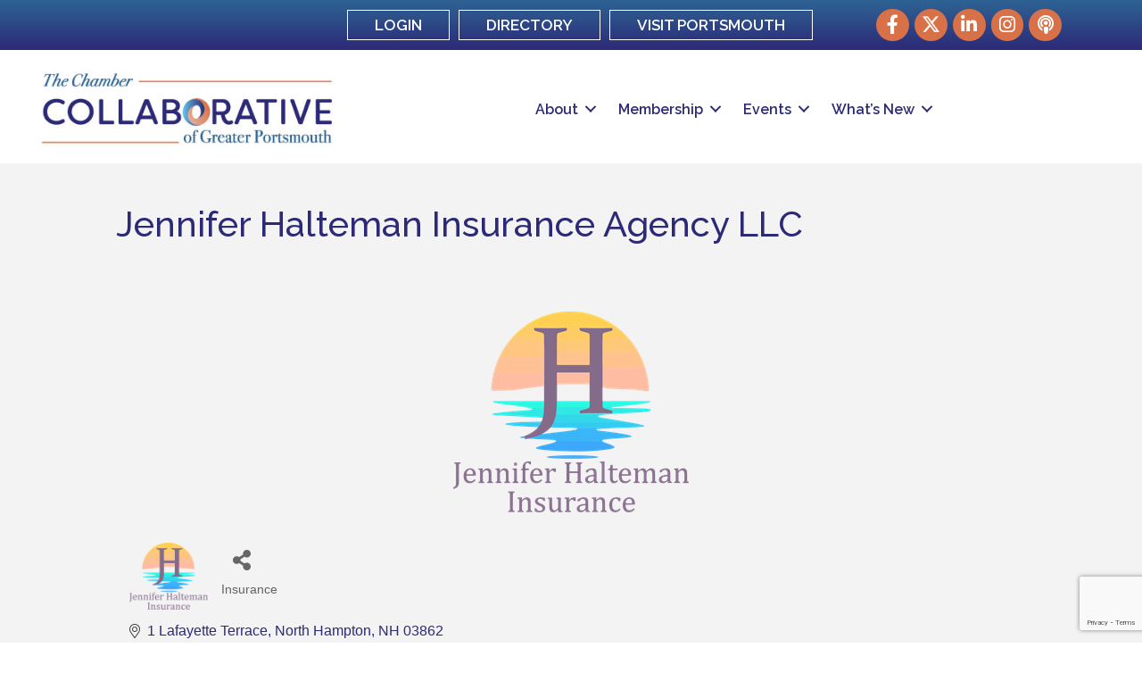

--- FILE ---
content_type: text/html; charset=utf-8
request_url: https://www.google.com/recaptcha/enterprise/anchor?ar=1&k=6LfI_T8rAAAAAMkWHrLP_GfSf3tLy9tKa839wcWa&co=aHR0cDovL2J1c2luZXNzLnBvcnRzbW91dGhjaGFtYmVyLm9yZzo4MA..&hl=en&v=7gg7H51Q-naNfhmCP3_R47ho&size=invisible&anchor-ms=20000&execute-ms=30000&cb=n0gzqzykv2iw
body_size: 48421
content:
<!DOCTYPE HTML><html dir="ltr" lang="en"><head><meta http-equiv="Content-Type" content="text/html; charset=UTF-8">
<meta http-equiv="X-UA-Compatible" content="IE=edge">
<title>reCAPTCHA</title>
<style type="text/css">
/* cyrillic-ext */
@font-face {
  font-family: 'Roboto';
  font-style: normal;
  font-weight: 400;
  font-stretch: 100%;
  src: url(//fonts.gstatic.com/s/roboto/v48/KFO7CnqEu92Fr1ME7kSn66aGLdTylUAMa3GUBHMdazTgWw.woff2) format('woff2');
  unicode-range: U+0460-052F, U+1C80-1C8A, U+20B4, U+2DE0-2DFF, U+A640-A69F, U+FE2E-FE2F;
}
/* cyrillic */
@font-face {
  font-family: 'Roboto';
  font-style: normal;
  font-weight: 400;
  font-stretch: 100%;
  src: url(//fonts.gstatic.com/s/roboto/v48/KFO7CnqEu92Fr1ME7kSn66aGLdTylUAMa3iUBHMdazTgWw.woff2) format('woff2');
  unicode-range: U+0301, U+0400-045F, U+0490-0491, U+04B0-04B1, U+2116;
}
/* greek-ext */
@font-face {
  font-family: 'Roboto';
  font-style: normal;
  font-weight: 400;
  font-stretch: 100%;
  src: url(//fonts.gstatic.com/s/roboto/v48/KFO7CnqEu92Fr1ME7kSn66aGLdTylUAMa3CUBHMdazTgWw.woff2) format('woff2');
  unicode-range: U+1F00-1FFF;
}
/* greek */
@font-face {
  font-family: 'Roboto';
  font-style: normal;
  font-weight: 400;
  font-stretch: 100%;
  src: url(//fonts.gstatic.com/s/roboto/v48/KFO7CnqEu92Fr1ME7kSn66aGLdTylUAMa3-UBHMdazTgWw.woff2) format('woff2');
  unicode-range: U+0370-0377, U+037A-037F, U+0384-038A, U+038C, U+038E-03A1, U+03A3-03FF;
}
/* math */
@font-face {
  font-family: 'Roboto';
  font-style: normal;
  font-weight: 400;
  font-stretch: 100%;
  src: url(//fonts.gstatic.com/s/roboto/v48/KFO7CnqEu92Fr1ME7kSn66aGLdTylUAMawCUBHMdazTgWw.woff2) format('woff2');
  unicode-range: U+0302-0303, U+0305, U+0307-0308, U+0310, U+0312, U+0315, U+031A, U+0326-0327, U+032C, U+032F-0330, U+0332-0333, U+0338, U+033A, U+0346, U+034D, U+0391-03A1, U+03A3-03A9, U+03B1-03C9, U+03D1, U+03D5-03D6, U+03F0-03F1, U+03F4-03F5, U+2016-2017, U+2034-2038, U+203C, U+2040, U+2043, U+2047, U+2050, U+2057, U+205F, U+2070-2071, U+2074-208E, U+2090-209C, U+20D0-20DC, U+20E1, U+20E5-20EF, U+2100-2112, U+2114-2115, U+2117-2121, U+2123-214F, U+2190, U+2192, U+2194-21AE, U+21B0-21E5, U+21F1-21F2, U+21F4-2211, U+2213-2214, U+2216-22FF, U+2308-230B, U+2310, U+2319, U+231C-2321, U+2336-237A, U+237C, U+2395, U+239B-23B7, U+23D0, U+23DC-23E1, U+2474-2475, U+25AF, U+25B3, U+25B7, U+25BD, U+25C1, U+25CA, U+25CC, U+25FB, U+266D-266F, U+27C0-27FF, U+2900-2AFF, U+2B0E-2B11, U+2B30-2B4C, U+2BFE, U+3030, U+FF5B, U+FF5D, U+1D400-1D7FF, U+1EE00-1EEFF;
}
/* symbols */
@font-face {
  font-family: 'Roboto';
  font-style: normal;
  font-weight: 400;
  font-stretch: 100%;
  src: url(//fonts.gstatic.com/s/roboto/v48/KFO7CnqEu92Fr1ME7kSn66aGLdTylUAMaxKUBHMdazTgWw.woff2) format('woff2');
  unicode-range: U+0001-000C, U+000E-001F, U+007F-009F, U+20DD-20E0, U+20E2-20E4, U+2150-218F, U+2190, U+2192, U+2194-2199, U+21AF, U+21E6-21F0, U+21F3, U+2218-2219, U+2299, U+22C4-22C6, U+2300-243F, U+2440-244A, U+2460-24FF, U+25A0-27BF, U+2800-28FF, U+2921-2922, U+2981, U+29BF, U+29EB, U+2B00-2BFF, U+4DC0-4DFF, U+FFF9-FFFB, U+10140-1018E, U+10190-1019C, U+101A0, U+101D0-101FD, U+102E0-102FB, U+10E60-10E7E, U+1D2C0-1D2D3, U+1D2E0-1D37F, U+1F000-1F0FF, U+1F100-1F1AD, U+1F1E6-1F1FF, U+1F30D-1F30F, U+1F315, U+1F31C, U+1F31E, U+1F320-1F32C, U+1F336, U+1F378, U+1F37D, U+1F382, U+1F393-1F39F, U+1F3A7-1F3A8, U+1F3AC-1F3AF, U+1F3C2, U+1F3C4-1F3C6, U+1F3CA-1F3CE, U+1F3D4-1F3E0, U+1F3ED, U+1F3F1-1F3F3, U+1F3F5-1F3F7, U+1F408, U+1F415, U+1F41F, U+1F426, U+1F43F, U+1F441-1F442, U+1F444, U+1F446-1F449, U+1F44C-1F44E, U+1F453, U+1F46A, U+1F47D, U+1F4A3, U+1F4B0, U+1F4B3, U+1F4B9, U+1F4BB, U+1F4BF, U+1F4C8-1F4CB, U+1F4D6, U+1F4DA, U+1F4DF, U+1F4E3-1F4E6, U+1F4EA-1F4ED, U+1F4F7, U+1F4F9-1F4FB, U+1F4FD-1F4FE, U+1F503, U+1F507-1F50B, U+1F50D, U+1F512-1F513, U+1F53E-1F54A, U+1F54F-1F5FA, U+1F610, U+1F650-1F67F, U+1F687, U+1F68D, U+1F691, U+1F694, U+1F698, U+1F6AD, U+1F6B2, U+1F6B9-1F6BA, U+1F6BC, U+1F6C6-1F6CF, U+1F6D3-1F6D7, U+1F6E0-1F6EA, U+1F6F0-1F6F3, U+1F6F7-1F6FC, U+1F700-1F7FF, U+1F800-1F80B, U+1F810-1F847, U+1F850-1F859, U+1F860-1F887, U+1F890-1F8AD, U+1F8B0-1F8BB, U+1F8C0-1F8C1, U+1F900-1F90B, U+1F93B, U+1F946, U+1F984, U+1F996, U+1F9E9, U+1FA00-1FA6F, U+1FA70-1FA7C, U+1FA80-1FA89, U+1FA8F-1FAC6, U+1FACE-1FADC, U+1FADF-1FAE9, U+1FAF0-1FAF8, U+1FB00-1FBFF;
}
/* vietnamese */
@font-face {
  font-family: 'Roboto';
  font-style: normal;
  font-weight: 400;
  font-stretch: 100%;
  src: url(//fonts.gstatic.com/s/roboto/v48/KFO7CnqEu92Fr1ME7kSn66aGLdTylUAMa3OUBHMdazTgWw.woff2) format('woff2');
  unicode-range: U+0102-0103, U+0110-0111, U+0128-0129, U+0168-0169, U+01A0-01A1, U+01AF-01B0, U+0300-0301, U+0303-0304, U+0308-0309, U+0323, U+0329, U+1EA0-1EF9, U+20AB;
}
/* latin-ext */
@font-face {
  font-family: 'Roboto';
  font-style: normal;
  font-weight: 400;
  font-stretch: 100%;
  src: url(//fonts.gstatic.com/s/roboto/v48/KFO7CnqEu92Fr1ME7kSn66aGLdTylUAMa3KUBHMdazTgWw.woff2) format('woff2');
  unicode-range: U+0100-02BA, U+02BD-02C5, U+02C7-02CC, U+02CE-02D7, U+02DD-02FF, U+0304, U+0308, U+0329, U+1D00-1DBF, U+1E00-1E9F, U+1EF2-1EFF, U+2020, U+20A0-20AB, U+20AD-20C0, U+2113, U+2C60-2C7F, U+A720-A7FF;
}
/* latin */
@font-face {
  font-family: 'Roboto';
  font-style: normal;
  font-weight: 400;
  font-stretch: 100%;
  src: url(//fonts.gstatic.com/s/roboto/v48/KFO7CnqEu92Fr1ME7kSn66aGLdTylUAMa3yUBHMdazQ.woff2) format('woff2');
  unicode-range: U+0000-00FF, U+0131, U+0152-0153, U+02BB-02BC, U+02C6, U+02DA, U+02DC, U+0304, U+0308, U+0329, U+2000-206F, U+20AC, U+2122, U+2191, U+2193, U+2212, U+2215, U+FEFF, U+FFFD;
}
/* cyrillic-ext */
@font-face {
  font-family: 'Roboto';
  font-style: normal;
  font-weight: 500;
  font-stretch: 100%;
  src: url(//fonts.gstatic.com/s/roboto/v48/KFO7CnqEu92Fr1ME7kSn66aGLdTylUAMa3GUBHMdazTgWw.woff2) format('woff2');
  unicode-range: U+0460-052F, U+1C80-1C8A, U+20B4, U+2DE0-2DFF, U+A640-A69F, U+FE2E-FE2F;
}
/* cyrillic */
@font-face {
  font-family: 'Roboto';
  font-style: normal;
  font-weight: 500;
  font-stretch: 100%;
  src: url(//fonts.gstatic.com/s/roboto/v48/KFO7CnqEu92Fr1ME7kSn66aGLdTylUAMa3iUBHMdazTgWw.woff2) format('woff2');
  unicode-range: U+0301, U+0400-045F, U+0490-0491, U+04B0-04B1, U+2116;
}
/* greek-ext */
@font-face {
  font-family: 'Roboto';
  font-style: normal;
  font-weight: 500;
  font-stretch: 100%;
  src: url(//fonts.gstatic.com/s/roboto/v48/KFO7CnqEu92Fr1ME7kSn66aGLdTylUAMa3CUBHMdazTgWw.woff2) format('woff2');
  unicode-range: U+1F00-1FFF;
}
/* greek */
@font-face {
  font-family: 'Roboto';
  font-style: normal;
  font-weight: 500;
  font-stretch: 100%;
  src: url(//fonts.gstatic.com/s/roboto/v48/KFO7CnqEu92Fr1ME7kSn66aGLdTylUAMa3-UBHMdazTgWw.woff2) format('woff2');
  unicode-range: U+0370-0377, U+037A-037F, U+0384-038A, U+038C, U+038E-03A1, U+03A3-03FF;
}
/* math */
@font-face {
  font-family: 'Roboto';
  font-style: normal;
  font-weight: 500;
  font-stretch: 100%;
  src: url(//fonts.gstatic.com/s/roboto/v48/KFO7CnqEu92Fr1ME7kSn66aGLdTylUAMawCUBHMdazTgWw.woff2) format('woff2');
  unicode-range: U+0302-0303, U+0305, U+0307-0308, U+0310, U+0312, U+0315, U+031A, U+0326-0327, U+032C, U+032F-0330, U+0332-0333, U+0338, U+033A, U+0346, U+034D, U+0391-03A1, U+03A3-03A9, U+03B1-03C9, U+03D1, U+03D5-03D6, U+03F0-03F1, U+03F4-03F5, U+2016-2017, U+2034-2038, U+203C, U+2040, U+2043, U+2047, U+2050, U+2057, U+205F, U+2070-2071, U+2074-208E, U+2090-209C, U+20D0-20DC, U+20E1, U+20E5-20EF, U+2100-2112, U+2114-2115, U+2117-2121, U+2123-214F, U+2190, U+2192, U+2194-21AE, U+21B0-21E5, U+21F1-21F2, U+21F4-2211, U+2213-2214, U+2216-22FF, U+2308-230B, U+2310, U+2319, U+231C-2321, U+2336-237A, U+237C, U+2395, U+239B-23B7, U+23D0, U+23DC-23E1, U+2474-2475, U+25AF, U+25B3, U+25B7, U+25BD, U+25C1, U+25CA, U+25CC, U+25FB, U+266D-266F, U+27C0-27FF, U+2900-2AFF, U+2B0E-2B11, U+2B30-2B4C, U+2BFE, U+3030, U+FF5B, U+FF5D, U+1D400-1D7FF, U+1EE00-1EEFF;
}
/* symbols */
@font-face {
  font-family: 'Roboto';
  font-style: normal;
  font-weight: 500;
  font-stretch: 100%;
  src: url(//fonts.gstatic.com/s/roboto/v48/KFO7CnqEu92Fr1ME7kSn66aGLdTylUAMaxKUBHMdazTgWw.woff2) format('woff2');
  unicode-range: U+0001-000C, U+000E-001F, U+007F-009F, U+20DD-20E0, U+20E2-20E4, U+2150-218F, U+2190, U+2192, U+2194-2199, U+21AF, U+21E6-21F0, U+21F3, U+2218-2219, U+2299, U+22C4-22C6, U+2300-243F, U+2440-244A, U+2460-24FF, U+25A0-27BF, U+2800-28FF, U+2921-2922, U+2981, U+29BF, U+29EB, U+2B00-2BFF, U+4DC0-4DFF, U+FFF9-FFFB, U+10140-1018E, U+10190-1019C, U+101A0, U+101D0-101FD, U+102E0-102FB, U+10E60-10E7E, U+1D2C0-1D2D3, U+1D2E0-1D37F, U+1F000-1F0FF, U+1F100-1F1AD, U+1F1E6-1F1FF, U+1F30D-1F30F, U+1F315, U+1F31C, U+1F31E, U+1F320-1F32C, U+1F336, U+1F378, U+1F37D, U+1F382, U+1F393-1F39F, U+1F3A7-1F3A8, U+1F3AC-1F3AF, U+1F3C2, U+1F3C4-1F3C6, U+1F3CA-1F3CE, U+1F3D4-1F3E0, U+1F3ED, U+1F3F1-1F3F3, U+1F3F5-1F3F7, U+1F408, U+1F415, U+1F41F, U+1F426, U+1F43F, U+1F441-1F442, U+1F444, U+1F446-1F449, U+1F44C-1F44E, U+1F453, U+1F46A, U+1F47D, U+1F4A3, U+1F4B0, U+1F4B3, U+1F4B9, U+1F4BB, U+1F4BF, U+1F4C8-1F4CB, U+1F4D6, U+1F4DA, U+1F4DF, U+1F4E3-1F4E6, U+1F4EA-1F4ED, U+1F4F7, U+1F4F9-1F4FB, U+1F4FD-1F4FE, U+1F503, U+1F507-1F50B, U+1F50D, U+1F512-1F513, U+1F53E-1F54A, U+1F54F-1F5FA, U+1F610, U+1F650-1F67F, U+1F687, U+1F68D, U+1F691, U+1F694, U+1F698, U+1F6AD, U+1F6B2, U+1F6B9-1F6BA, U+1F6BC, U+1F6C6-1F6CF, U+1F6D3-1F6D7, U+1F6E0-1F6EA, U+1F6F0-1F6F3, U+1F6F7-1F6FC, U+1F700-1F7FF, U+1F800-1F80B, U+1F810-1F847, U+1F850-1F859, U+1F860-1F887, U+1F890-1F8AD, U+1F8B0-1F8BB, U+1F8C0-1F8C1, U+1F900-1F90B, U+1F93B, U+1F946, U+1F984, U+1F996, U+1F9E9, U+1FA00-1FA6F, U+1FA70-1FA7C, U+1FA80-1FA89, U+1FA8F-1FAC6, U+1FACE-1FADC, U+1FADF-1FAE9, U+1FAF0-1FAF8, U+1FB00-1FBFF;
}
/* vietnamese */
@font-face {
  font-family: 'Roboto';
  font-style: normal;
  font-weight: 500;
  font-stretch: 100%;
  src: url(//fonts.gstatic.com/s/roboto/v48/KFO7CnqEu92Fr1ME7kSn66aGLdTylUAMa3OUBHMdazTgWw.woff2) format('woff2');
  unicode-range: U+0102-0103, U+0110-0111, U+0128-0129, U+0168-0169, U+01A0-01A1, U+01AF-01B0, U+0300-0301, U+0303-0304, U+0308-0309, U+0323, U+0329, U+1EA0-1EF9, U+20AB;
}
/* latin-ext */
@font-face {
  font-family: 'Roboto';
  font-style: normal;
  font-weight: 500;
  font-stretch: 100%;
  src: url(//fonts.gstatic.com/s/roboto/v48/KFO7CnqEu92Fr1ME7kSn66aGLdTylUAMa3KUBHMdazTgWw.woff2) format('woff2');
  unicode-range: U+0100-02BA, U+02BD-02C5, U+02C7-02CC, U+02CE-02D7, U+02DD-02FF, U+0304, U+0308, U+0329, U+1D00-1DBF, U+1E00-1E9F, U+1EF2-1EFF, U+2020, U+20A0-20AB, U+20AD-20C0, U+2113, U+2C60-2C7F, U+A720-A7FF;
}
/* latin */
@font-face {
  font-family: 'Roboto';
  font-style: normal;
  font-weight: 500;
  font-stretch: 100%;
  src: url(//fonts.gstatic.com/s/roboto/v48/KFO7CnqEu92Fr1ME7kSn66aGLdTylUAMa3yUBHMdazQ.woff2) format('woff2');
  unicode-range: U+0000-00FF, U+0131, U+0152-0153, U+02BB-02BC, U+02C6, U+02DA, U+02DC, U+0304, U+0308, U+0329, U+2000-206F, U+20AC, U+2122, U+2191, U+2193, U+2212, U+2215, U+FEFF, U+FFFD;
}
/* cyrillic-ext */
@font-face {
  font-family: 'Roboto';
  font-style: normal;
  font-weight: 900;
  font-stretch: 100%;
  src: url(//fonts.gstatic.com/s/roboto/v48/KFO7CnqEu92Fr1ME7kSn66aGLdTylUAMa3GUBHMdazTgWw.woff2) format('woff2');
  unicode-range: U+0460-052F, U+1C80-1C8A, U+20B4, U+2DE0-2DFF, U+A640-A69F, U+FE2E-FE2F;
}
/* cyrillic */
@font-face {
  font-family: 'Roboto';
  font-style: normal;
  font-weight: 900;
  font-stretch: 100%;
  src: url(//fonts.gstatic.com/s/roboto/v48/KFO7CnqEu92Fr1ME7kSn66aGLdTylUAMa3iUBHMdazTgWw.woff2) format('woff2');
  unicode-range: U+0301, U+0400-045F, U+0490-0491, U+04B0-04B1, U+2116;
}
/* greek-ext */
@font-face {
  font-family: 'Roboto';
  font-style: normal;
  font-weight: 900;
  font-stretch: 100%;
  src: url(//fonts.gstatic.com/s/roboto/v48/KFO7CnqEu92Fr1ME7kSn66aGLdTylUAMa3CUBHMdazTgWw.woff2) format('woff2');
  unicode-range: U+1F00-1FFF;
}
/* greek */
@font-face {
  font-family: 'Roboto';
  font-style: normal;
  font-weight: 900;
  font-stretch: 100%;
  src: url(//fonts.gstatic.com/s/roboto/v48/KFO7CnqEu92Fr1ME7kSn66aGLdTylUAMa3-UBHMdazTgWw.woff2) format('woff2');
  unicode-range: U+0370-0377, U+037A-037F, U+0384-038A, U+038C, U+038E-03A1, U+03A3-03FF;
}
/* math */
@font-face {
  font-family: 'Roboto';
  font-style: normal;
  font-weight: 900;
  font-stretch: 100%;
  src: url(//fonts.gstatic.com/s/roboto/v48/KFO7CnqEu92Fr1ME7kSn66aGLdTylUAMawCUBHMdazTgWw.woff2) format('woff2');
  unicode-range: U+0302-0303, U+0305, U+0307-0308, U+0310, U+0312, U+0315, U+031A, U+0326-0327, U+032C, U+032F-0330, U+0332-0333, U+0338, U+033A, U+0346, U+034D, U+0391-03A1, U+03A3-03A9, U+03B1-03C9, U+03D1, U+03D5-03D6, U+03F0-03F1, U+03F4-03F5, U+2016-2017, U+2034-2038, U+203C, U+2040, U+2043, U+2047, U+2050, U+2057, U+205F, U+2070-2071, U+2074-208E, U+2090-209C, U+20D0-20DC, U+20E1, U+20E5-20EF, U+2100-2112, U+2114-2115, U+2117-2121, U+2123-214F, U+2190, U+2192, U+2194-21AE, U+21B0-21E5, U+21F1-21F2, U+21F4-2211, U+2213-2214, U+2216-22FF, U+2308-230B, U+2310, U+2319, U+231C-2321, U+2336-237A, U+237C, U+2395, U+239B-23B7, U+23D0, U+23DC-23E1, U+2474-2475, U+25AF, U+25B3, U+25B7, U+25BD, U+25C1, U+25CA, U+25CC, U+25FB, U+266D-266F, U+27C0-27FF, U+2900-2AFF, U+2B0E-2B11, U+2B30-2B4C, U+2BFE, U+3030, U+FF5B, U+FF5D, U+1D400-1D7FF, U+1EE00-1EEFF;
}
/* symbols */
@font-face {
  font-family: 'Roboto';
  font-style: normal;
  font-weight: 900;
  font-stretch: 100%;
  src: url(//fonts.gstatic.com/s/roboto/v48/KFO7CnqEu92Fr1ME7kSn66aGLdTylUAMaxKUBHMdazTgWw.woff2) format('woff2');
  unicode-range: U+0001-000C, U+000E-001F, U+007F-009F, U+20DD-20E0, U+20E2-20E4, U+2150-218F, U+2190, U+2192, U+2194-2199, U+21AF, U+21E6-21F0, U+21F3, U+2218-2219, U+2299, U+22C4-22C6, U+2300-243F, U+2440-244A, U+2460-24FF, U+25A0-27BF, U+2800-28FF, U+2921-2922, U+2981, U+29BF, U+29EB, U+2B00-2BFF, U+4DC0-4DFF, U+FFF9-FFFB, U+10140-1018E, U+10190-1019C, U+101A0, U+101D0-101FD, U+102E0-102FB, U+10E60-10E7E, U+1D2C0-1D2D3, U+1D2E0-1D37F, U+1F000-1F0FF, U+1F100-1F1AD, U+1F1E6-1F1FF, U+1F30D-1F30F, U+1F315, U+1F31C, U+1F31E, U+1F320-1F32C, U+1F336, U+1F378, U+1F37D, U+1F382, U+1F393-1F39F, U+1F3A7-1F3A8, U+1F3AC-1F3AF, U+1F3C2, U+1F3C4-1F3C6, U+1F3CA-1F3CE, U+1F3D4-1F3E0, U+1F3ED, U+1F3F1-1F3F3, U+1F3F5-1F3F7, U+1F408, U+1F415, U+1F41F, U+1F426, U+1F43F, U+1F441-1F442, U+1F444, U+1F446-1F449, U+1F44C-1F44E, U+1F453, U+1F46A, U+1F47D, U+1F4A3, U+1F4B0, U+1F4B3, U+1F4B9, U+1F4BB, U+1F4BF, U+1F4C8-1F4CB, U+1F4D6, U+1F4DA, U+1F4DF, U+1F4E3-1F4E6, U+1F4EA-1F4ED, U+1F4F7, U+1F4F9-1F4FB, U+1F4FD-1F4FE, U+1F503, U+1F507-1F50B, U+1F50D, U+1F512-1F513, U+1F53E-1F54A, U+1F54F-1F5FA, U+1F610, U+1F650-1F67F, U+1F687, U+1F68D, U+1F691, U+1F694, U+1F698, U+1F6AD, U+1F6B2, U+1F6B9-1F6BA, U+1F6BC, U+1F6C6-1F6CF, U+1F6D3-1F6D7, U+1F6E0-1F6EA, U+1F6F0-1F6F3, U+1F6F7-1F6FC, U+1F700-1F7FF, U+1F800-1F80B, U+1F810-1F847, U+1F850-1F859, U+1F860-1F887, U+1F890-1F8AD, U+1F8B0-1F8BB, U+1F8C0-1F8C1, U+1F900-1F90B, U+1F93B, U+1F946, U+1F984, U+1F996, U+1F9E9, U+1FA00-1FA6F, U+1FA70-1FA7C, U+1FA80-1FA89, U+1FA8F-1FAC6, U+1FACE-1FADC, U+1FADF-1FAE9, U+1FAF0-1FAF8, U+1FB00-1FBFF;
}
/* vietnamese */
@font-face {
  font-family: 'Roboto';
  font-style: normal;
  font-weight: 900;
  font-stretch: 100%;
  src: url(//fonts.gstatic.com/s/roboto/v48/KFO7CnqEu92Fr1ME7kSn66aGLdTylUAMa3OUBHMdazTgWw.woff2) format('woff2');
  unicode-range: U+0102-0103, U+0110-0111, U+0128-0129, U+0168-0169, U+01A0-01A1, U+01AF-01B0, U+0300-0301, U+0303-0304, U+0308-0309, U+0323, U+0329, U+1EA0-1EF9, U+20AB;
}
/* latin-ext */
@font-face {
  font-family: 'Roboto';
  font-style: normal;
  font-weight: 900;
  font-stretch: 100%;
  src: url(//fonts.gstatic.com/s/roboto/v48/KFO7CnqEu92Fr1ME7kSn66aGLdTylUAMa3KUBHMdazTgWw.woff2) format('woff2');
  unicode-range: U+0100-02BA, U+02BD-02C5, U+02C7-02CC, U+02CE-02D7, U+02DD-02FF, U+0304, U+0308, U+0329, U+1D00-1DBF, U+1E00-1E9F, U+1EF2-1EFF, U+2020, U+20A0-20AB, U+20AD-20C0, U+2113, U+2C60-2C7F, U+A720-A7FF;
}
/* latin */
@font-face {
  font-family: 'Roboto';
  font-style: normal;
  font-weight: 900;
  font-stretch: 100%;
  src: url(//fonts.gstatic.com/s/roboto/v48/KFO7CnqEu92Fr1ME7kSn66aGLdTylUAMa3yUBHMdazQ.woff2) format('woff2');
  unicode-range: U+0000-00FF, U+0131, U+0152-0153, U+02BB-02BC, U+02C6, U+02DA, U+02DC, U+0304, U+0308, U+0329, U+2000-206F, U+20AC, U+2122, U+2191, U+2193, U+2212, U+2215, U+FEFF, U+FFFD;
}

</style>
<link rel="stylesheet" type="text/css" href="https://www.gstatic.com/recaptcha/releases/7gg7H51Q-naNfhmCP3_R47ho/styles__ltr.css">
<script nonce="lEChrjl9C8oQoGO-axfwzQ" type="text/javascript">window['__recaptcha_api'] = 'https://www.google.com/recaptcha/enterprise/';</script>
<script type="text/javascript" src="https://www.gstatic.com/recaptcha/releases/7gg7H51Q-naNfhmCP3_R47ho/recaptcha__en.js" nonce="lEChrjl9C8oQoGO-axfwzQ">
      
    </script></head>
<body><div id="rc-anchor-alert" class="rc-anchor-alert"></div>
<input type="hidden" id="recaptcha-token" value="[base64]">
<script type="text/javascript" nonce="lEChrjl9C8oQoGO-axfwzQ">
      recaptcha.anchor.Main.init("[\x22ainput\x22,[\x22bgdata\x22,\x22\x22,\[base64]/[base64]/bmV3IFpbdF0obVswXSk6Sz09Mj9uZXcgWlt0XShtWzBdLG1bMV0pOks9PTM/bmV3IFpbdF0obVswXSxtWzFdLG1bMl0pOks9PTQ/[base64]/[base64]/[base64]/[base64]/[base64]/[base64]/[base64]/[base64]/[base64]/[base64]/[base64]/[base64]/[base64]/[base64]\\u003d\\u003d\x22,\[base64]\\u003d\\u003d\x22,\x22wogIGsKidMKPX1Azw4PCl8K1cMOlazQnQMOwacOXwpLCozcLSBZiw7JewpfCgcKEw4k5AsO7MMOHw6IOw57CjsOcwqNudMOZRMOBH3zCqsKBw6wUw41HKmhEcMKhwq4Lw4w1wpcFXcKxwpkgwqNbP8OVG8O3w687woTCtnvCvMK/[base64]/BsOywofCn8O0wrs8w6FBWFzDr8KNMhxuwoDCoMOJwpnDpMKmwr1JwqHDrsOIwqIHw57CjMOxwrfCscOtbhk/YzXDi8KZHcKMdBfDqBs7BmPCtwtZw53CrCHCvMOywoIrwpkLZkhVR8K7w54MAUVawqbCjC4rw6rDqcOJegNJwro3w7fDgsOIFsOHw7vDim8Nw7/[base64]/Cqz45XMKpw5TDvWt7BsOnS1AqHsO3Lgsyw7bCk8KxByvDm8OWwq/DihAGwrDDiMOzw6I2w4jDp8OTCsO7Di14woLCqy/[base64]/ClcK2GsK1S8KcDsODEcO5w6DCmcOYwrLCrl4tEyodQl92asKLOsOJw6rDo8O4wr5fwqPDiFYpNcKYcTJHHsOvTkZvw7gtwqEbCMKMdMOTCsKHesOnGcK+w58BeG/DvcOlw7E/b8KTw5Uyw7jCu0TCl8Oqw6TCksKtw7rDq8OHwqE9wrxtUcKrwrFccD7DicOlAsKkwosywrbCkkvCgMKTw4DDkxnCr8K5cRsiw4bDtCkhZyRdfxlhSzEew4HDmXNoL8ObbcKLFjBEbcKxw4fDh3RUbXbCoy98b0MwM3/DqlDDhwvClTfCg8KXLsOmbMKNNMKLM8OofDIhFTh6TsKrIkoqw4DCp8ODWsKpwo5cw5ARw77DqMOlwrIGwoPDhEPCpsOhEcKBwrNVBSEIEhDCvhouJ0/DpgDCpkMuwq0rw63Cl2sORsKAO8OyX8K0wp/ClFdZPVvCoMOAwrcRw74BwrnCg8KswqtVd0oIc8KhQsKjwpd7w6tdwoEEesKcwrYUw4NWwoYhw4XDiMOlHsOMcydTw4TCh8KiO8OgC1TCi8K/w4vDhMKOwpYQQsKXwrjCqArDjcK3w4/[base64]/[base64]/CscO1wqHDhsOBLmccHWsGw5hrwrRnw51hwqh5MkvCslbDmBXCjkMGccOtPg0Rwq0Hwr/DvTzCjcO2woZbYMKSZxnDsDXCssKzU3/Co2/CmQoaf8O+YGYeflrDvsOLw6E/[base64]/[base64]/DmcKfURnCq8KBQlnCjSrDgzXDhsOTwp7CkMOHXMKwasOww70bCcOPCcKQw4UBVFjDiznDh8Ofw6/[base64]/ClcOpBMOlwp9bNTjCvMKtIMOkw44Kw7UUw5DDqsO5woQSwrbDpcK2w4tUw6PDqsKawrvCjMOmw5VeEV/Dl8OkOcO7wr3Dsnk1w7HDlXxZwqoiw54yKsKTw7Qfwq9pw6nCgE0ewqLDhsKCT2DCi0opbjVXw5J/M8O/RA4lwp5Jw7rDq8K+dcKcY8KifB7DosOpfxDDtsOtO3hkRMOYw5jDrQzDtUcBGMK0akbCtcKxTjwWZMOkw4fDucOTFE5/[base64]/CnMKXbkYMwpkvHsO0w4nCpGvDsDovw5IyHMO/HsORCwTDmA/[base64]/DkgJWDWfDgsOxcGHDlEc1w4PDnwzCgMOdUMOhMAd8w7vDk0/Csld/[base64]/[base64]/Cm8ORwr18w6rCpk0Bw6nDmwo/Z8KwfXnDrGnDki3DtD/ClMKhw5cNQ8K3VMOLE8KxH8Ofwq7CpMKuw7oYw7h6w7xmfCfDqFDDn8KVScKDw5gAw6bDrQ3CkMOsITY/[base64]/dVciW8OxwqrCsgFjw6AuesK4L8O6wpTDoR7CpwbCocOKdsOFTxPCucKYwr/ChlMTwoFLw6pCdcOzwoFjCTnCqBV/SGUREsKvwovCgx9GakkpwrTCo8KkQ8O0wqPCvnTDl3rDt8KWwqpEGhd3w6AOLMKMCcOhw5HDrmMUccKEwp1VacO9wq/DuxrDkn3Cn2pec8Oww5QRwpJdwp59W3HCj8ODcFIEDsKEeloNwqYlGFrCosKzwr09MMOKwoIbwo7DgsOyw6AXw6bCtRDCscOzw7kDw4TDmsK1wqxHw6InUsKxYsKpDBEIwpjDlcOlwqfDtVTDp0MkwqzDkzohKMO9XWUxw5RcwoYMP0/[base64]/CvsKfL0rCh2vCvjjCvyTDkBxzw5YaYsKjGsOgw4R9d8OowpPCj8KYw5otMVPDo8OFMHZiMsO/acONSyDCi0fCj8OZw6wtMFrCuCVKwpc8M8OlbAVdwqvCs8OhCMKowr/[base64]/CqgrDhhJuwo4hwrvDhlnCizkcZMO0w6/Dq0rDnsKDFGzCgn4ywrrDrcONwoB8wrg0BcK/[base64]/JQnDmMOmwpbCtSbCsWctwonDoyk6w7RKSxrCi8KXwrvDgxfCj2vCucK1wo1bw4E5w6gUwr4LwpzDgyo/D8OQMMOOw6zCugduw6V5wogTLcOgwqzCqTLCgsOCCcO8ZMKXwpHDuX/DlSVAwr/CscOWw5QhwqZzw7TCosKOYQDDm1NIHkrCrRjCjhTCrjBJOEPDqMKfLTJ7woTCn1rDmcORAcKUJGl7IMO9bsK8w67Ck3TCoMK1EMOJw53CqcORw5BGFEPCoMKvw510w4bDgcKEAsKKdsKIwr3DlMO2wrsaT8OCT8KRW8Ovwpg8w7IhXVZHcy/CpcKbVV/DvsO6w75Zw4/[base64]/CjcOkw5gbfcKIw6EvXxXCj8K1w6QZwpI5fcOkwoFeIcKHwqLCgH3DoEfCh8OgwqVWV2cKw5UlRMOhbyVcwoQbEMKhwqrCj2Z5FcKrWsK4WsKtF8OoEgrDlR7DrcKQe8KFIkx0w5BRCw/DgsKawrgWaMK4aMO8wo/DslrDuAjDqCQfO8OBYMOTwpjDhmXDhC9JSXvDhiYXwrxGwrN7w7jCjl/DvcOHCRzDrMOLw6tkD8KywqTDmHTCv8K0w78qwpd8ScO9NMKBMMK8esKxM8O/ckPClW/CnMO3w4vDoSLDrxs7w4gHGXfDgcKOw7LDt8OZVmvDk0XDscKzw6bDgEI3VcKpw496w5/DgwDDq8KIwqM3wowwan/DrBM/SCbDjsO8RcOYQsKTwr/Dihc0dcOKw5Ysw4DCn3U4OMOVwrYnwoHDs8Kkw7Z6wqEwOgBtw7ssLibCosK9wpAtwrjDjCYKwoxZdR1CeHzCgBs+wrHDlcKwNcKNPsOVCBzCksK7w7PDnsKJw7RdwqN8MTvCmiHDgw5awpTDmXhiCzXDqBlJSQB0w6LDjcKxw7NZw6/ChcOmLMOiRcKbf8K5ZlZ0wqfCgmbCgjbCp1nCrhjDusOhAsOSAXk5Bmd0GsOiw4FAw4pufcKmwrbDmmtnJQYOwrnCu0YQZhPDpDV/woPCkwIII8K1bsK/wrnDrEJtwq8qw4rCusKEwo7CrTc7wqp5w5YwwrTDlx9Gw5QlCwJSwqp2MMKWw6HDt3cQw7p4DMOBwpfCisOPwq7CpnpeSn0VODnCmcO5VyHDqzg/d8KhLsOAwqBvw7vDnMO6WXZuQsOdZMOgQcKywpQOwo/Cp8OgOsKBcsO2w5NOBSNlw5omw6dHeyYoEVHCpsKmdkDDksOlwqLCvQ/CpcKqwofDslMxWAZtw6XDj8OhNUkTw6BPdgN/NibCjFF+w5LCr8KpO1IbGGslw5jCizbCqiTCg8Kmw7/[base64]/[base64]/Lm3CisOTw4vCpAbDnMKmGMOdw4zDoMO2wo7DvMKFw7DChBoGJksWRcOscwbDjDbCih9bAUUFTcKBwoTDssKcbsKpw7EwD8KAB8Kgwr42w5IMZcKtw6oNwoDCgXctRiA/wrzCtnnDvsKqIm/CksKuwr4swq7CqAPDsw0xw5FVPcKVwqM4wqU4KjHCocKuw7UhwqPDsinCpHdzHW/DkMONAT8GwrQMwpRyTxrDjhjDpMKKw4IUw7bDnR4nw4AAwrlpMFLCusKCwoQmwocNwotJw4oRw5N7wpUVYhkiw5/CphzDrsOZwpvDp2w/JsKuw5jDp8K6MwQOE2/CjsOZZXTDucKxMcKqwozDvR5kNcOhwrgnXMOlw5lfRMKGB8KBfWtYwoPDtMOSwqPCo2gpwoJ7wrHCgDXDq8Ofblppw69Ww6BLXjrDu8OwKEjCoB0zwrRXw5giScOEbC4Yw4TCtcKQP8Kkw5ccw61mbGkAfTXCs3x0WcOgISrChcOQOcK2Ck5KfMOqNsOow7/DgQvDt8OiwpM7w6hqexlAw6zCsg83bMO9wogTwonCosKhCXoRw4fDgzJ/w6zCpRhoBGzCtH/DnMOpSFxaw5PDvcOrwqcJwq/[base64]/Dgm8vaw5Jw4wGwoxgw4MMw7HDgEHDjMKfw4ohf8OJBU7Cjykrw7/DjcOGfG9Mc8OaIMOCBkDDkcKXGg5Kw48mGsKIbMKNJg48L8K8w4vCkXtfwpF6wqLChGrCrDbCqjATQHPCpMOMwrfCpsKscUnCvMOcVFxoFyEjw7/Ci8O1fcOrL2/ClcOQPlRfeB9aw7w1VMOTwq3CucONw5hXfcO9Y14swq7DnAAGacOowp/[base64]/[base64]/Dqh7CoFfDucOxwqLDsxbDmm4Mwr41I8O9f8OBw4bDoh3DiBnDoh7DsiFtGnUcwrRcwq/CngI8bsK0N8O/w6UdYC8MwrJGKkbCmQfDg8O7w5zDlcKdwpYCwqNew7R3KsOkwpEqwqvDqsKMw58Aw6zCjcKaW8OJVMOjAMK2EBwNwokzwqNRBsOZwqEAUh7DvcKnMsK+VhHCicOAwrTDkC3Ct8Kcw5ArwrgCwoE2woHCtQQ7AMKbLBpGXsKuw55JHwIDw4fChhTDlmFOw7rDgX/DskvCoRNaw6QjwqjDlk9uAj3Du1bCmcKyw5Fhw4RoHcKvw6vDmX7DpsOlwo9Dw7fDlsOIw7fCkgLDjMKww5k8dsOvcAPCrsOJw5tbbmV/[base64]/Ds8KbDiXCrz/DkwfCqzfDknnCqBFywrjCqMK6G8Kuw7E+woR6wrrCk8KBCiZqLCgEwqTDi8Kaw7MdwqzCu2/Cghl2BFTCtcOAfAbDtcOONVrDlsKIHFrDrzXCsMOuICbCmyHDgsKzwqFeTMOXCnM6w79pwrfCkMOsw6lwVV8tw6fCscKRAcOjwr/[base64]/DngTCrsOVwrsPwphbKsO2VkhEwrzCjcO2Sm5hKhPCqcKZS3/ChhASaMO6LMOeWgEAw57CksKfwrnDvzwIccOWw7TCrcKew4k3w5R0w4Fxw6HDjMOTQcK8O8Otw48Fwo4tIMKMJ3c1w53CtTMHw4/CqjNDwojDikjDg1gSw6jDssOawoJMZwDDtMOXwpIKNsOGB8Ktw4AJCMKeE1I+KVHCusOOGcO6Z8OVOS5xacONCMOAXGZuHhfDisOTwodFfsONHU5NODFGw5zCgcKwX0vCgHTDhXDDgQ3ChMKDwrFpI8OrwpfCug7CvcOSFxPCo1IddzNMVMKXW8K/WRjDlClHw5A7CyrDlsKcw7XCicOKDSoow7/DiWZiThnCpsKdwpbCi8Oew4PDmsKtw5TDmsOnwrlpa2XCt8KuaHMID8K/[base64]/w5PDnwXDqifCqDZgJ8Kcw7x0CcOCwrFQwovDq3TDizgvwrXDmcK3w7DCjMOlP8OBwqrDosKuwrFUQ8OveBFaw4DCk8Kbw67DhihUAjR8F8KvFD3ChcKnanzCjMKawrXCocOgw7zCscKGUsOSwqjCo8OGY8KwA8KVw5YvJG/CjVsfdMKKw6jDp8KwecO4AcOfw4Y/[base64]/CuXgjwoPDsyJzVitdGn3DhT9/V8ONcAPCiMOIwrFUJgF3wqgLwoIqEnPCjMKMTUNmPEMmw5bCmMOcETTCrFfDpksSSsOEdMOtwposworCi8OCw4XCs8OEw4E8B8Klw6pvLMKPwrLCsGDCmcKNwqXCon0Rw6XCh0PCnxLCr8OqSSnCtWBsw7/[base64]/d23CocO+wprCrcKmEifCiWzDqXcHw4LCuMKGw4PCo8K4wq5YRBzCmcKswo0uLMOMw57CklHCpMO2w4fDh0RNFMOOwpMeUsKgwpLClSdxBmDCphU5w7fDhMOLw40BQm7CsQx/w6HChFQcAGLDqGRRYcOHwotFN8O6QyQuw5XCmcKOw5/DiMOnw7XDhUvDjsOTwpDCnUrDt8Odw63CgMK1w4NzOhnDtsKgw5HDisONIj42KXfDlcKHw7oid8OmWcOBw69XX8KPw50mwrbCqsO4w43Dr8KzwpXCj1/DvSXCp3LDqcOUc8KnTMOCdcKqwpfDs8KNCFnCpklLwp1+wqIiw7fCmsOFwqR/wr/Co1dkaVwJwrUxw4DDlCDCo11Tw6DCvRlcAEfDnllzwobClz7DscOFQH9iM8Onw43Dq8K+w7ArNMKDw7LDim3DonnDrERkw4gyUwE9w6JSw7Mew5Z3ScKDNADCkMKDShbDplXCmjzDvsKCai4dw4PCusO/CzzDpcKgH8KxwrQ2LsKEw4EPG09DeFIZwo/CicKwZcKCw6vDncKjfMOJw7ZCM8OyJnfCiULDm2rChMKQwrLChicZwo5cNsKfP8KXHcKZHMOfRjXDgMKLw5YLMQzDizt9wrfCoARiw6tnPGVDw5Y8w4gawqrCtMKCRMKMeDAHw5gQOsKEwp7CssOPajvCtEI0wrwfwpzDtMO/Ni/DhMK9dgLDtsKewrLCt8OTw6HCssKDDcO8K13CjMK+DsKnwq07RxrDp8KwwpYmS8OuwqzDsyMjfcOIe8K4woDCjMKUKCDCrMOpKsKlw6jDmwXCnhnDgcOmPRg+woPDisOONisywpw2wrcZOMO8woBwN8KRw4DDpS3Cvyo9BsKKw5jCrD4Xwr/[base64]/XMKFw7PCl2grABrCo8OCcztPw4dZw4HCi8KVYcKKw6lVw7zDjMOWTWZaK8KjG8O4w5vCuHLCqMKsw4jChsOpfsO2wrTDn8KrPnjCocKmJcKJwpElLy4cPsO/[base64]/[base64]/Dnlw5w6MAw7LDtEZSwogww5Z8BxDDt8KKwrjDmcOKE8OTEMOTLVTDrkzCvVbCocKWIl/[base64]/DrsOjwqLDrsOIwrTDgsKMAi/CthtIwpokasKEIsOGEVjCmAgaaAQvwrPCjFFaWxhpT8KvAcOcwq05woAyPsKtJyjDvETDr8K+dm/Dhho4RMOYw4XCh0zCpsKDwqBQBxvCkMOqw5nDg0YUwqXCqFbDj8K8w5TCpSfDnVLDucKFw4lTOMOMHsOrw5lhXHPCpkouYcOhwrcpwpfCl3XDj0XDkMOSwprCiUTCgsKNw7nDg8KOYHlLKMKjwprCuMK0F1PCg0zDpMKPY1XCncKHeMOcwr/DsE3Dm8Oew77CnS8jwpk7w57Dk8O/w6jCgTZ3WBvDvmDDicKQPcKiOANjACo7L8KqwrMOw6bCviQlwpQIwpoVb2h/w4xzOVrCoj/[base64]/w5ocYGV4woPCocOqw5zDrMOeY2xHwpolwrU9w4bDuyUzw5oqw6jCpcKRZsKow43Dm0TDgsKDBzEwYMKhw5fCj1cIRwbCh3nCqDoRwo/DnsKhdDDDgRk1P8O3wpnDsEHDscO3wrVmwoFvBkpzJVN2w7LCocKNwr5vRHnDrTnDvMOuwqjDszfDrcOeDwvDo8KSH8KpZcK2wpLCpyXCmcK1wprCrkLDo8Orw5vDqsO/w5dKw7kHQsO9bnTCsMOGw4PCl1/Do8Kaw5/DmQ8kEsOZw6/Duw/CoVjCisKSUBTDvjDCm8KORmDCmFkpVMKYwpLCmTc/dFDCnMKww7pSfnY2wojDvxnDiwZfV0ZOw6nClBwbbjBZYBrCowNuw5rCuA/ClBjDusOjwrXDvkVhwrdGbMKswpLDrcOow5DDv1lTw6kDw5bDhMKEQzMuwqLDi8Oew5nCswPCisO9ARptwq9gfzYWw4LCnygdw797w5EHWsKweXERwo1+dsOww7UPN8KKwp7DvMObwpI0w6jCj8OHTMKsw5TDvcOHC8O/[base64]/w5p3w7nCsWPDgsKvw5HCmmUuwqxYw7zCsVPCvcKYw75MQMOQwoXDpsOLRQnCpQ9hwo/Dp1xjRcKdwqc6YBrDucOAcj3CvMO8dMOKJMOYL8OqIWrCisONwrnCvMKew7TCpChmw45ow5RPwoY2XMKgwqMyHWnClcOdNUjCjCYMCik/[base64]/a8KQZcO+wrFgVEJDHcKiwrLCnQbCpjAXwqNXw7jCpsK5w6pCeFXCokk2w4IYwp3CqMK5RAIuw67CnykSWxlOw6nCncKxacODwpXDq8O6wpLCrMK6woIuwosYLAJ6Q8OrwqTDuihtw4HDtcOVYMKYw5jDtcOQwo/DosOvwpDDqsKrwpbDlj3DulbCmMK8wqx4fMO+wrgqbnnDkFUcCBTDpsOvCsKabcOBw4PClCsbWsOsKnTDu8OoR8O1wq9pwosiwqt6NcKIwohKbsOMUTZ5wr14w5PDhhLDpGsxKVzCsWvDtjNJw7EowqnCkCUTw7PDg8KDwo8IIWXDjUvDh8OvK0fDtMOwwpcQP8Kewp/Djjgfw5YTwr/DkcOqw54cw6oRIVDCsQsgw4tew67DnMOeGk/CrUE/Nm3Ci8Ojw4Asw5PDmCTDnsO2w7nDhcKIemwPwo0fwqMwBsOIY8Kcw7bCsMOtwovCuMOnw4wleB/[base64]/CpSTDlBQhw6FhwoLCol45wpDCo8K/woHDrHjCgmvDuSDCu1Q9w67CkGgVKsKhexbDjsOMJMKrw7TDjxo8XcOmGkbCvHjCnwA/w4NEw6bCtWHDtgrDsgTCunoiVcOUEcOYEsOqdCHDvMOnwrYew4HDrcO9w4zCpMOKwp/[base64]/CuWLCnjfCkMO4QcOAw68tw5gawo0Hw5HDlgHChgkpOQgrGWPDhCfDlifDkQEyEcOvwqBSw43DtlzDlsKywoHDiMOpe3TCmsK7wrEAwprCicOnwptadcKJdMKqwqHDu8OSwqJ/w7M5AcK7wr/[base64]/w6Y/w6zCjWViH8O2w64Ww5Z/wq/CjhJvEmTDrcKvTnYMwo/CjMOewoXDiWjDs8KOaVA5BxAcwrZ8w4HDlDPCkllawp5UDVrCgcKaRMOSXcKBwqDCt8KYwoPCmybCgGAWw6LDvcKXwqZANsKeHnPChMO0eV/DvQ9ww7VpwrwyNCjCi2tww4LCu8Kww6Ubw6Ulw6HCgXR2S8Kywrs5wolwwrMnTgDCoWrDk3Zuw5fCh8Kyw6TCimMuwp1tPifDmEjDk8OVYsKvwpvCgxnDoMOZwqkhw6EywqphUg3CgkhwDcOrwrZfeE/CpMKQwrNQw4t4DMKNfMKAFylPw7V+w6dwwr06w7MBwpImwozDr8ORG8OoBcKFwop7SMO7BcKowpdjwqnCt8OVw5/Cq07CrcK7JyoZd8K4wr/[base64]/DosKrQcOJw4x0wqjCrXPCpMORwp7CqDDCgcKVwqbDsWjDlWzCkcORw5DDh8ODCsOZE8KdwqJzIsKJwr8hw4bClMKRT8OkwofDlQJRwqXDtBYMw6VqwqbCiB0iwoDDssOMw6NULsKWTMO/[base64]/wowDLFcgw6zDmhbCk8Kdw5IQwqtHED/[base64]/DusOxwoLCisOfWh5Rd21FwqA8R03Dv0Fww53CkUcCbmnDq8K0GEsJEmrDqMKEw5BFw4/DkRTCgFTDtSPCrcOXc2chFA8lNEQHacK+w6V8IxYGVcOid8O2KsOBw5BibH40aAtGwoTCncOkeUskNCrDj8Kawr8+wqrCok58wrg2XDVkYcKAw7pXLsK1AjpQwozDssOAw7AYw4Qvw7UDO8K8w7DCqcOSEcOKRFIXwqXCucOWw4LCoh3Dhx/ChMKTTsOLFC0Fw4vCgcK2wostS3R2wqrDhUjCq8O0C8K7woxmfD/CjxbCtmRIwqBMOy9vw7h9wr7DpsKXP3PCsEbCgcOOfRXCoAnDuMO9wplhwojDr8OIdWLDp20ONGDDicOMwqDDrcO+woNHcMOOe8KTwp1AJy48U8OiwrAbw5ZzPWoKBBcwIsKiwo49ZR9RUinCqcO4OcObwovDiGDDo8K/QxrCkhDCkmpSfsO1w4MOw7jCvsK+wqRcw79dw4QUCEAVcn8SHHbCtMKARMK6dBQ6IcOUwqIlQcOdwopyV8OTXDJNw5JAKsOJwpPCrMOcQgp/wo9lw7TCiyzCqcKgw6BFPjzDpMK6w6LCsDV0DsK7wpXDvRPDoMKBw5EYw65SH1XCosKwwojDr2XCg8KMVcOaTld1wq/CszgcYBcvwo1cw5vDmMO/wq/[base64]/DuyzCl8OrN8K6LMOWGlfDmh7Co8O0w5PCkwhzcMOVw4TCgsOrE3LDrMOTwpAfwrbChsOnE8Opw7zCu8KFwoDCiMOrw7bCpMOPbMOyw7/[base64]/QsKbAcO0VMKdNMOcw5bCnmnCuMKuYF0+wqJLK8O/DH83XMKuIMOzw5XCvcKLw5TCkMO4AsK/XRx9w4PCjcKOw4ZxwpnDuXXCi8OrwoLDtmbClw3CtlUpw7vCkUlfw7HClDjDmEN0wq/DlUnDjMOvVFvCocO7woJbTsKdP0skGsKdw45jw7LDh8K9w5/CvhACacO5w5bDnsOIwq16wrsfXcK1ahTCv23Dl8K5wrDCisKhwrh2wrnDo0HCmybCkMO+w51mSjBFdlnDlmrCrSvClMKNwobDu8OeG8OIRsOXwrVZKcKZwqxWw413wrwYwrogD8Ogw4PCqhHCmsKASUsUJ8OfwqLCoChPwrM/TsKBMsKyfhTCsXlLMmPDqi19w6peZ8O0I8KRw6fDq13ClzvDpsKPdsOuw6rCkW/CsXTCjBXCvnBqNMKGwofCpAwEwplnw5vCmh10AWtwNF8Gw5LDoRTCmMOCSCDDpMOwTjIhwqR4wp4twphuwonCsVQXw7HCmRnCjcOgeV3Csj5OwobCjnJ8IB7DuGYdcsO0NXrCsCV2w4/DtMKyw4UbZ2LDjG1KBsO9MMO9wqbChRHCnFjCiMK6fMKVwpPCgMO5w4siRy/DlsO5ZsK/w7BMCMOyw5Q6woTCoMKDOsKJw7YKw7AgZsOhdFLCi8ORwpJrw7zDtcKsw6vDu8OqEU/DqsKVPAnClV/CswzCpMK+w7J9IMOUC31dDVR+NRRuw4TClX9bw7TCr1fDusKiwo4cw5DCrWsQJ1rDoU8gH1LDiTwpw7YSHhXCkcOXwq7Cux59w4ZHw7DDoMKuwoPCo3/Cj8OEwoILwqPCqcOJdcKfJjERw4d1OcOtY8KzbhZcNMKUwo/CqBvDon9Ow5ZlN8Kew6HDq8KAw6MZWcOnw4/CpmHCkHE0VmsEwr93J0vClcKJw7lmIzBFXlsiwrlRw5A8A8KxEB9HwqN8w4dhRDbDiMOlwporw7jCnUVSYsOZaXFDGMOowpHDisOhJMKQH8O9UMKmw54bD20JwqdjGkXCijPCrMK5w6Ydwp0/wqUqOVfCqMK+Khs8wpHDucOCwocxwp/DocOKw5deeAMkwocPw5/Cr8K1TcOMwqtSUsKzw7hoAsOHw4VMCT3CgGfCriHCgcOMC8OMw73Djx5Tw6U1w4kRwr9Gwq5Cw5FAwpkEwrfCtzjCoCTDnjzCkEVSwrMuGsKDw4dLdTB5InNfwpI+w7UZwqvCjRdlRsKeL8OpGcO9wr/DqHZMS8O6wqXDoMOhw4LCmcKWwo7DoDsEw4AkHAvDisKww6xoVsK7R1g2wq43UsKlwqHClHtKwq3Cv1TCg8ORw7svSzXDpMKww74KchrDicKOJsOFT8Krw7cUw7UxDz/Dn8KhDsOwNsOkEFrDtRcYw7TCtsKeP2vCrWjCpi1Yw7nCtBEEKMOOFcOVwqTCvnYiwp/[base64]/[base64]/Dj8O9w4hiwr9Wwoc1w649w6Q9wpvDtsO5f8KqbMO1VkYawo7ChsK7w5jCpsODwpxWw4bCkcOTESc0FsKIIMKBO0Mfw4jDusOQN8K5QhxLw4nCh0bDoDR6PcOzZRl8wo7CiMKew6DDmhtzwrQvwp3DmGnCrDDCqcOAwqDCkhBCUcOgwp/ClBLCri00w6V8wrjDksOgFD5uw4U0wonDssOawoBZIXXCksOQPcO7J8KxAGoHVRM4IMOtw4wEIinCg8OwXcKpZsOowpDCpcOZwrd4AMKcEcKSLmFWK8KKUcKZXMKEw4oSDMKgwqDCucOgVFvCln3DqMK6ScKCwowcwrXCicOWwr/DvsKvMXDCucOEE17Ch8KuwprDl8OHHlLCjMOwLcKZwoNwwqzCvcOjEkbCiCslVMK7wp7DvV7DvXAETkLCtsKPGEXClSfCrsOxNXQeTX3CpgXCk8KWIBDDlUbCtMKsaMOfwoMxw7bDmMKPwoRYw4bCslNDwq3DoU/CrhfCpMOcw68cLzLCjcK1wobCmRnDsMO4OMOSwpcNfcOdF3fCusKNwpPDtUnDhmBmwpNPNG8aSmsmwpk0wpLCqTIPIsOkw492UsOhw7TCjMOEw6fDlh4Ww7siw7ETwqx1SibChBg6PcOxwpTDglbChisnFBTCqMOxTcKYw6DDunXCrStxw4MJwrjCqRjDsh/Cv8KECcOYwr5sLkjCvcOdC8KbTsKFRMO6cMOlE8Khw4HDu1gyw68PfQ8LwotMwpA2N0FgJsKKKcOkw7zDvMKqCnbClzYNUA7DhhrCnmzCu8KYRMK1Ul3DkSwaM8KqwpbDgMKUw7M3UFBVwpQdWwXCh3A1wrRXw6llwp/Csn7Dn8O0woDDlVbDrnVFw5fDucK0ZsO3BUzDv8KLw4oQwpvCglI2fcKOP8KzwrE6w5p+wrd1L8OjVjU/wrDDoMKmw4jCgE/CtsKSwrslw4oaeXsJw79Pd3BASMOCwpnDtC/[base64]/Cl8OCF8O2dHAMCiTDt8OLE2TCqWfCqGvDkTs7wqTDn8KyScKtw7vCgsO0w7XDuBcmw7vCrnXDuAzCv15kw7Aowq/DksOZwrTCqMOdXMKDwqfDrsOJwpjCvEdWUkrDqcK7VsOjwrlQQmdpw5dFJErDgMOiwqvDgcOCEwfDghrDgjPDhcKiwq1bRjPDgcOjw4p1w6XDnGgCJsKNw5U0HkDDjngbw6zCtcOvP8ORacKDw6JFfcOYw77DsMOJw6dmdMK0w7PDngg4HMKHwr/CjGjCscKmbFBvUcOOKsKGw7V7WsKHwp1xekcmw6kLwqArw53CqSXDr8KFGCojwqMxw5ktwqIdw4p1OsKCS8KZV8O1w5MjwpAfwpzDoUdSwr1uw6vClAXCnzQrSRB6w4FLbcKSwpjCtsK5w4/[base64]/ClT4Hw6sKw7bCgsKCV8KpE3A9wp/CngUMY1Z/[base64]/w7HDjjLDnGEIw5wWw4V1bMO+wpLDg8O/[base64]/[base64]/w6XCqG8Bw6BkD8K7AQDCoCZDaMKmfcKRPsOhwq4Uwp0bWMOaw43CisKKRnzDjsK/[base64]/CnhPDucO+e8KPw7FuwrzDjMOnw5oDwrN5UW5UwrPClsKNFsOUw68bworDh1fDlCbCpMK/[base64]/CkgjDvWEuCcKzw6DCt8K0wqMtSMOfw7nCj8OOPzrDrzvDiX/DulESK3rCnsO+w5JleWLCnFN9bwN5wqd2wqjCmgZGfsOAw4JRUsKHSyEAw6w7RcK3w6E5wrBVJ0VBTMKswrZAYh3Dv8K9BMKNw4IpBsOvwqsBdmbDrwfCkwXDlgvDgWVmw58pZ8O9w4kgw54FRkLDlcO7E8KUwqfDt1jDjglSwqnDqyrDmGHCu8K/w4rChDo2XyLDrsOrwpNEwpZwLsK6LkbCksOfwrLDojMLGnvDucO4w7MiVkPCh8OcwotlwqnDqsKBd1ZBZcKEwo5qwq7Dq8KnPsKSwqbDocOLw45uAVp4w4PDjBjCpsOJwoTCmcKJDsKPwrXCqjlYw47CjUNDwp/CqSVywqcPwr3ChV0+wrsow4vCkcODYwzDokHCmXLCkCgyw4fDuVPDiAvDsnfCmcK2w4DCokMOSMOFwo7DtBJGwrLDpSbCpD/DrMKpZcKZUnrCgsOSw7LDtWDDsi1zwp5Awr7Dm8K1BsOefcOXaMOKwpddw7RywogTwrQWw6zDtlDDscKFwpHDrsKFw7TDn8O3w7VuDjHDultRw7dEHcKBwqh/ecOnfzF0wp4Rw5hWwqPDhmfDrDHDnFLDmEMbUSpgKsKSUw/[base64]/DkErDpWlaM0BXw7fCsHLDrQDDn8K/H13Cr8O2QT7DvcKSOg1YBBh8LExOAhnDlxdfwp9Rwo84TcOpfcKjw5fCrVJCbsODYnrDrMK/wpHCvsKowq7Dh8O7wojDrBvDssKiFsKwwqJQw5nCp1DDjXfDiXssw6BjdsOVE3rDgsKAw7ptUsKhPmzCmxA+w5PCscOYQcKJwql2CcKgwpwAW8OiwrJhV8OYYsK/aHdGwqTDmQ3Dv8OkP8KrwrPCgsO6wo1ow43Dq2/[base64]/[base64]/CvEbCnWt9w6DDsDgTZ0HCn8OOcUUAw69xHy7DuMOBw5XDqVvDvsOdwrRGw7vCt8O/KMKiwrp3w6vDi8KXRMKpF8Ocw4PCiRDDlsKUfsKpw5APw58SfMO5w7gDwqYaw6/[base64]/DjRVNG8OBXcKTCwJdHDPDq8K5wpgSw4LDtyQlwrDCrjN0DsKdecK/a3LCk2PDpMKVRcKLwq/DhsOlI8KoVsKbMhsuw49pwrnDjQofdsOiwowEwozCkcK0HTPCi8OkwrR/N1zCui8TworDg0zDtsOQJsO5a8OnQcOeIh3DgUA9McKUbMOkwqTDkxdvdsOzw6M1CFnDosOrwozDk8KtM2VJw5nDt1HCoEAmw7I1wohewrPCv04vw7okw7F9w4DCgMOXwpdfBVFtBExxWVTDojvCtsO4wos4w6lLV8Kbwp8lWWNAw58Cw4HCgcKnwpluFW/DoMK+B8KbY8K9w7vCjcO2A03Dkg8pfsK9asOYwoDCimovCyo5QMKZY8K/WMKjwoFLw7DCiMK1Ln/ChcKJwroSwoszw7bDlxwew55CRyMdwoHClH0yfEIdw6/[base64]/DoSrCliPCpMKDw6IKMRQbw55tLcO+eMK8w6vChmLCvQjCtRPCjMOrw7HDscK6ZcOLJcOWw7xywrEHCGJBTcKZTcKdwrJOW1BlbXQHS8O2BVFfDhTDncKdw54TwrICVkrDssKbacOCO8Kmw7jCtsKCESRxw7nCuxVlw4lPEcKmYcKvwoHDuifCv8OzbsO+woteay/Dm8OIw4BHw64Fw7zCusO7V8KRQDJUZMKJw7bCusOawpZAKcOnw7nCmMO0XAVUNsKow58qw6N/[base64]\\u003d\\u003d\x22],null,[\x22conf\x22,null,\x226LfI_T8rAAAAAMkWHrLP_GfSf3tLy9tKa839wcWa\x22,0,null,null,null,1,[21,125,63,73,95,87,41,43,42,83,102,105,109,121],[-1442069,726],0,null,null,null,null,0,null,0,null,700,1,null,0,\[base64]/tzcYADoGZWF6dTZkEg4Iiv2INxgAOgVNZklJNBoZCAMSFR0U8JfjNw7/vqUGGcSdCRmc4owCGQ\\u003d\\u003d\x22,0,0,null,null,1,null,0,0],\x22http://business.portsmouthchamber.org:80\x22,null,[3,1,1],null,null,null,1,3600,[\x22https://www.google.com/intl/en/policies/privacy/\x22,\x22https://www.google.com/intl/en/policies/terms/\x22],\x22N6a3TxWoDzVKg0jc+gG34cKrFrXOiU/6TLC71X9m/3s\\u003d\x22,1,0,null,1,1766378618983,0,0,[173,17,35,55,75],null,[53,36],\x22RC-EuAtUIpAfTkx-A\x22,null,null,null,null,null,\x220dAFcWeA6-Uo-W7ScIVH4wGcZM9e6Dy-5Vn-Yh4a-ReuEskflZSi2rD_xE9YvwRa_mH_0nnUOnEVaWv4HWLgAimoZccmm2DgU2QQ\x22,1766461418909]");
    </script></body></html>

--- FILE ---
content_type: text/plain
request_url: https://www.google-analytics.com/j/collect?v=1&_v=j102&a=1463518982&t=pageview&_s=1&dl=http%3A%2F%2Fbusiness.portsmouthchamber.org%2Flist%2Fmember%2Fjennifer-halteman-insurance-agency-llc-12852.htm&ul=en-us%40posix&dt=Jennifer%20Halteman%20Insurance%20Agency%20LLC%20%7C%20Insurance&sr=1280x720&vp=1280x720&_u=IEBAAEABAAAAACAAI~&jid=2046309612&gjid=556267040&cid=80089725.1766375018&tid=UA-84398969-1&_gid=1357217485.1766375018&_r=1&_slc=1&z=1226101524
body_size: -455
content:
2,cG-S5797QGFN0